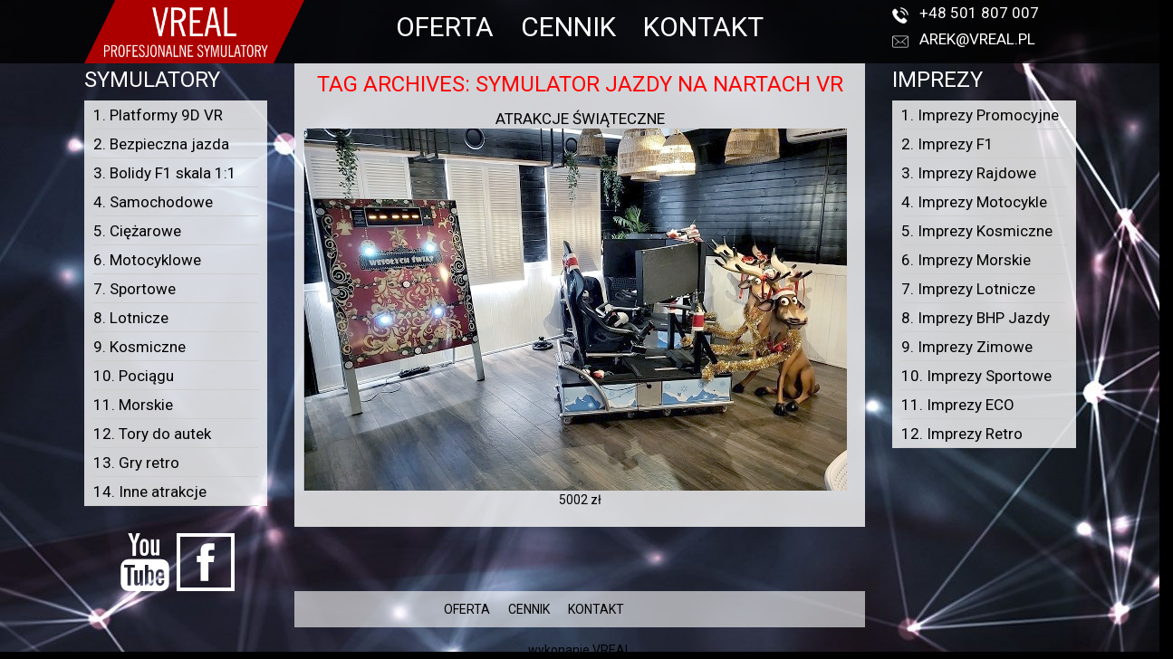

--- FILE ---
content_type: text/html; charset=UTF-8
request_url: https://www.symulatory-wynajem.pl/tag/symulator-jazdy-na-nartach-vr/
body_size: 9171
content:
<!DOCTYPE html>
<!--[if IE 7]>
<html class="ie ie7" lang="pl-PL">
<![endif]-->
<!--[if IE 8]>
<html class="ie ie8" lang="pl-PL">
<![endif]-->
<!--[if !(IE 7) & !(IE 8)]><!-->
<html lang="pl-PL">
<!--<![endif]-->
<head>
    <!-- Google Tag Manager -->
    <script>(function(w,d,s,l,i){w[l]=w[l]||[];w[l].push({'gtm.start':
                new Date().getTime(),event:'gtm.js'});var f=d.getElementsByTagName(s)[0],
            j=d.createElement(s),dl=l!='dataLayer'?'&l='+l:'';j.async=true;j.src=
            'https://www.googletagmanager.com/gtm.js?id='+i+dl;f.parentNode.insertBefore(j,f);
        })(window,document,'script','dataLayer','GTM-WNP8N65');</script>
    <!-- End Google Tag Manager -->

    <meta charset="UTF-8" />
    <meta http-equiv="X-UA-Compatible" content="IE=edge">
    <meta name="viewport" content="width=device-width, initial-scale=1">
    <title>symulator jazdy na nartach vr - VREAL</title>
<link data-rocket-preload as="style" href="https://fonts.googleapis.com/css?family=Open%20Sans%3A400italic%2C700italic%2C400%2C700&#038;subset=latin%2Clatin-ext&#038;display=swap" rel="preload">
<link href="https://fonts.googleapis.com/css?family=Open%20Sans%3A400italic%2C700italic%2C400%2C700&#038;subset=latin%2Clatin-ext&#038;display=swap" media="print" onload="this.media=&#039;all&#039;" rel="stylesheet">
<noscript><link rel="stylesheet" href="https://fonts.googleapis.com/css?family=Open%20Sans%3A400italic%2C700italic%2C400%2C700&#038;subset=latin%2Clatin-ext&#038;display=swap"></noscript>
    <link rel="profile" href="https://gmpg.org/xfn/11" />
    <link rel="pingback" href="https://www.symulatory-wynajem.pl/xmlrpc.php" />
    <script src="https://ajax.googleapis.com/ajax/libs/jquery/1.11.1/jquery.min.js"></script>
    <script src="https://www.symulatory-wynajem.pl/wp-content/themes/mcs-twentytwelve/js/bootstrap.min.js" type="text/javascript"></script>
    <link href="https://www.symulatory-wynajem.pl/wp-content/themes/mcs-twentytwelve/css/bootstrap.min.css" rel="stylesheet">
    <link href="https://www.symulatory-wynajem.pl/wp-content/themes/mcs-twentytwelve/style.css" rel="stylesheet">
	<meta name='robots' content='index, follow, max-image-preview:large, max-snippet:-1, max-video-preview:-1' />

	<!-- This site is optimized with the Yoast SEO Premium plugin v24.5 (Yoast SEO v24.5) - https://yoast.com/wordpress/plugins/seo/ -->
	<link rel="canonical" href="https://www.symulatory-wynajem.pl/tag/symulator-jazdy-na-nartach-vr/" />
	<meta property="og:locale" content="pl_PL" />
	<meta property="og:type" content="article" />
	<meta property="og:title" content="Archiwa symulator jazdy na nartach vr" />
	<meta property="og:url" content="https://www.symulatory-wynajem.pl/tag/symulator-jazdy-na-nartach-vr/" />
	<meta property="og:site_name" content="VREAL" />
	<meta name="twitter:card" content="summary_large_image" />
	<script type="application/ld+json" class="yoast-schema-graph">{"@context":"https://schema.org","@graph":[{"@type":"CollectionPage","@id":"https://www.symulatory-wynajem.pl/tag/symulator-jazdy-na-nartach-vr/","url":"https://www.symulatory-wynajem.pl/tag/symulator-jazdy-na-nartach-vr/","name":"symulator jazdy na nartach vr - VREAL","isPartOf":{"@id":"https://www.symulatory-wynajem.pl/#website"},"primaryImageOfPage":{"@id":"https://www.symulatory-wynajem.pl/tag/symulator-jazdy-na-nartach-vr/#primaryimage"},"image":{"@id":"https://www.symulatory-wynajem.pl/tag/symulator-jazdy-na-nartach-vr/#primaryimage"},"thumbnailUrl":"https://www.symulatory-wynajem.pl/wp-content/uploads/2020/02/Sanie-sw-mikolaja-wynajem-1.jpg","breadcrumb":{"@id":"https://www.symulatory-wynajem.pl/tag/symulator-jazdy-na-nartach-vr/#breadcrumb"},"inLanguage":"pl-PL"},{"@type":"ImageObject","inLanguage":"pl-PL","@id":"https://www.symulatory-wynajem.pl/tag/symulator-jazdy-na-nartach-vr/#primaryimage","url":"https://www.symulatory-wynajem.pl/wp-content/uploads/2020/02/Sanie-sw-mikolaja-wynajem-1.jpg","contentUrl":"https://www.symulatory-wynajem.pl/wp-content/uploads/2020/02/Sanie-sw-mikolaja-wynajem-1.jpg","width":600,"height":400},{"@type":"BreadcrumbList","@id":"https://www.symulatory-wynajem.pl/tag/symulator-jazdy-na-nartach-vr/#breadcrumb","itemListElement":[{"@type":"ListItem","position":1,"name":"Strona główna","item":"https://www.symulatory-wynajem.pl/"},{"@type":"ListItem","position":2,"name":"symulator jazdy na nartach vr"}]},{"@type":"WebSite","@id":"https://www.symulatory-wynajem.pl/#website","url":"https://www.symulatory-wynajem.pl/","name":"VREAL","description":"Symulatory wynajem","potentialAction":[{"@type":"SearchAction","target":{"@type":"EntryPoint","urlTemplate":"https://www.symulatory-wynajem.pl/?s={search_term_string}"},"query-input":{"@type":"PropertyValueSpecification","valueRequired":true,"valueName":"search_term_string"}}],"inLanguage":"pl-PL"}]}</script>
	<!-- / Yoast SEO Premium plugin. -->


<link rel='dns-prefetch' href='//fonts.googleapis.com' />
<link href='https://fonts.gstatic.com' crossorigin rel='preconnect' />
<link rel="alternate" type="application/rss+xml" title="VREAL &raquo; Kanał z wpisami" href="https://www.symulatory-wynajem.pl/feed/" />
<link rel="alternate" type="application/rss+xml" title="VREAL &raquo; Kanał z komentarzami" href="https://www.symulatory-wynajem.pl/comments/feed/" />
<link rel="alternate" type="application/rss+xml" title="VREAL &raquo; Kanał z wpisami otagowanymi jako symulator jazdy na nartach vr" href="https://www.symulatory-wynajem.pl/tag/symulator-jazdy-na-nartach-vr/feed/" />
<style id='wp-emoji-styles-inline-css' type='text/css'>

	img.wp-smiley, img.emoji {
		display: inline !important;
		border: none !important;
		box-shadow: none !important;
		height: 1em !important;
		width: 1em !important;
		margin: 0 0.07em !important;
		vertical-align: -0.1em !important;
		background: none !important;
		padding: 0 !important;
	}
</style>
<link rel='stylesheet' id='wp-block-library-css' href='https://www.symulatory-wynajem.pl/wp-includes/css/dist/block-library/style.min.css?ver=6.5.2' type='text/css' media='all' />
<style id='classic-theme-styles-inline-css' type='text/css'>
/*! This file is auto-generated */
.wp-block-button__link{color:#fff;background-color:#32373c;border-radius:9999px;box-shadow:none;text-decoration:none;padding:calc(.667em + 2px) calc(1.333em + 2px);font-size:1.125em}.wp-block-file__button{background:#32373c;color:#fff;text-decoration:none}
</style>
<style id='global-styles-inline-css' type='text/css'>
body{--wp--preset--color--black: #000000;--wp--preset--color--cyan-bluish-gray: #abb8c3;--wp--preset--color--white: #ffffff;--wp--preset--color--pale-pink: #f78da7;--wp--preset--color--vivid-red: #cf2e2e;--wp--preset--color--luminous-vivid-orange: #ff6900;--wp--preset--color--luminous-vivid-amber: #fcb900;--wp--preset--color--light-green-cyan: #7bdcb5;--wp--preset--color--vivid-green-cyan: #00d084;--wp--preset--color--pale-cyan-blue: #8ed1fc;--wp--preset--color--vivid-cyan-blue: #0693e3;--wp--preset--color--vivid-purple: #9b51e0;--wp--preset--gradient--vivid-cyan-blue-to-vivid-purple: linear-gradient(135deg,rgba(6,147,227,1) 0%,rgb(155,81,224) 100%);--wp--preset--gradient--light-green-cyan-to-vivid-green-cyan: linear-gradient(135deg,rgb(122,220,180) 0%,rgb(0,208,130) 100%);--wp--preset--gradient--luminous-vivid-amber-to-luminous-vivid-orange: linear-gradient(135deg,rgba(252,185,0,1) 0%,rgba(255,105,0,1) 100%);--wp--preset--gradient--luminous-vivid-orange-to-vivid-red: linear-gradient(135deg,rgba(255,105,0,1) 0%,rgb(207,46,46) 100%);--wp--preset--gradient--very-light-gray-to-cyan-bluish-gray: linear-gradient(135deg,rgb(238,238,238) 0%,rgb(169,184,195) 100%);--wp--preset--gradient--cool-to-warm-spectrum: linear-gradient(135deg,rgb(74,234,220) 0%,rgb(151,120,209) 20%,rgb(207,42,186) 40%,rgb(238,44,130) 60%,rgb(251,105,98) 80%,rgb(254,248,76) 100%);--wp--preset--gradient--blush-light-purple: linear-gradient(135deg,rgb(255,206,236) 0%,rgb(152,150,240) 100%);--wp--preset--gradient--blush-bordeaux: linear-gradient(135deg,rgb(254,205,165) 0%,rgb(254,45,45) 50%,rgb(107,0,62) 100%);--wp--preset--gradient--luminous-dusk: linear-gradient(135deg,rgb(255,203,112) 0%,rgb(199,81,192) 50%,rgb(65,88,208) 100%);--wp--preset--gradient--pale-ocean: linear-gradient(135deg,rgb(255,245,203) 0%,rgb(182,227,212) 50%,rgb(51,167,181) 100%);--wp--preset--gradient--electric-grass: linear-gradient(135deg,rgb(202,248,128) 0%,rgb(113,206,126) 100%);--wp--preset--gradient--midnight: linear-gradient(135deg,rgb(2,3,129) 0%,rgb(40,116,252) 100%);--wp--preset--font-size--small: 13px;--wp--preset--font-size--medium: 20px;--wp--preset--font-size--large: 36px;--wp--preset--font-size--x-large: 42px;--wp--preset--spacing--20: 0.44rem;--wp--preset--spacing--30: 0.67rem;--wp--preset--spacing--40: 1rem;--wp--preset--spacing--50: 1.5rem;--wp--preset--spacing--60: 2.25rem;--wp--preset--spacing--70: 3.38rem;--wp--preset--spacing--80: 5.06rem;--wp--preset--shadow--natural: 6px 6px 9px rgba(0, 0, 0, 0.2);--wp--preset--shadow--deep: 12px 12px 50px rgba(0, 0, 0, 0.4);--wp--preset--shadow--sharp: 6px 6px 0px rgba(0, 0, 0, 0.2);--wp--preset--shadow--outlined: 6px 6px 0px -3px rgba(255, 255, 255, 1), 6px 6px rgba(0, 0, 0, 1);--wp--preset--shadow--crisp: 6px 6px 0px rgba(0, 0, 0, 1);}:where(.is-layout-flex){gap: 0.5em;}:where(.is-layout-grid){gap: 0.5em;}body .is-layout-flow > .alignleft{float: left;margin-inline-start: 0;margin-inline-end: 2em;}body .is-layout-flow > .alignright{float: right;margin-inline-start: 2em;margin-inline-end: 0;}body .is-layout-flow > .aligncenter{margin-left: auto !important;margin-right: auto !important;}body .is-layout-constrained > .alignleft{float: left;margin-inline-start: 0;margin-inline-end: 2em;}body .is-layout-constrained > .alignright{float: right;margin-inline-start: 2em;margin-inline-end: 0;}body .is-layout-constrained > .aligncenter{margin-left: auto !important;margin-right: auto !important;}body .is-layout-constrained > :where(:not(.alignleft):not(.alignright):not(.alignfull)){max-width: var(--wp--style--global--content-size);margin-left: auto !important;margin-right: auto !important;}body .is-layout-constrained > .alignwide{max-width: var(--wp--style--global--wide-size);}body .is-layout-flex{display: flex;}body .is-layout-flex{flex-wrap: wrap;align-items: center;}body .is-layout-flex > *{margin: 0;}body .is-layout-grid{display: grid;}body .is-layout-grid > *{margin: 0;}:where(.wp-block-columns.is-layout-flex){gap: 2em;}:where(.wp-block-columns.is-layout-grid){gap: 2em;}:where(.wp-block-post-template.is-layout-flex){gap: 1.25em;}:where(.wp-block-post-template.is-layout-grid){gap: 1.25em;}.has-black-color{color: var(--wp--preset--color--black) !important;}.has-cyan-bluish-gray-color{color: var(--wp--preset--color--cyan-bluish-gray) !important;}.has-white-color{color: var(--wp--preset--color--white) !important;}.has-pale-pink-color{color: var(--wp--preset--color--pale-pink) !important;}.has-vivid-red-color{color: var(--wp--preset--color--vivid-red) !important;}.has-luminous-vivid-orange-color{color: var(--wp--preset--color--luminous-vivid-orange) !important;}.has-luminous-vivid-amber-color{color: var(--wp--preset--color--luminous-vivid-amber) !important;}.has-light-green-cyan-color{color: var(--wp--preset--color--light-green-cyan) !important;}.has-vivid-green-cyan-color{color: var(--wp--preset--color--vivid-green-cyan) !important;}.has-pale-cyan-blue-color{color: var(--wp--preset--color--pale-cyan-blue) !important;}.has-vivid-cyan-blue-color{color: var(--wp--preset--color--vivid-cyan-blue) !important;}.has-vivid-purple-color{color: var(--wp--preset--color--vivid-purple) !important;}.has-black-background-color{background-color: var(--wp--preset--color--black) !important;}.has-cyan-bluish-gray-background-color{background-color: var(--wp--preset--color--cyan-bluish-gray) !important;}.has-white-background-color{background-color: var(--wp--preset--color--white) !important;}.has-pale-pink-background-color{background-color: var(--wp--preset--color--pale-pink) !important;}.has-vivid-red-background-color{background-color: var(--wp--preset--color--vivid-red) !important;}.has-luminous-vivid-orange-background-color{background-color: var(--wp--preset--color--luminous-vivid-orange) !important;}.has-luminous-vivid-amber-background-color{background-color: var(--wp--preset--color--luminous-vivid-amber) !important;}.has-light-green-cyan-background-color{background-color: var(--wp--preset--color--light-green-cyan) !important;}.has-vivid-green-cyan-background-color{background-color: var(--wp--preset--color--vivid-green-cyan) !important;}.has-pale-cyan-blue-background-color{background-color: var(--wp--preset--color--pale-cyan-blue) !important;}.has-vivid-cyan-blue-background-color{background-color: var(--wp--preset--color--vivid-cyan-blue) !important;}.has-vivid-purple-background-color{background-color: var(--wp--preset--color--vivid-purple) !important;}.has-black-border-color{border-color: var(--wp--preset--color--black) !important;}.has-cyan-bluish-gray-border-color{border-color: var(--wp--preset--color--cyan-bluish-gray) !important;}.has-white-border-color{border-color: var(--wp--preset--color--white) !important;}.has-pale-pink-border-color{border-color: var(--wp--preset--color--pale-pink) !important;}.has-vivid-red-border-color{border-color: var(--wp--preset--color--vivid-red) !important;}.has-luminous-vivid-orange-border-color{border-color: var(--wp--preset--color--luminous-vivid-orange) !important;}.has-luminous-vivid-amber-border-color{border-color: var(--wp--preset--color--luminous-vivid-amber) !important;}.has-light-green-cyan-border-color{border-color: var(--wp--preset--color--light-green-cyan) !important;}.has-vivid-green-cyan-border-color{border-color: var(--wp--preset--color--vivid-green-cyan) !important;}.has-pale-cyan-blue-border-color{border-color: var(--wp--preset--color--pale-cyan-blue) !important;}.has-vivid-cyan-blue-border-color{border-color: var(--wp--preset--color--vivid-cyan-blue) !important;}.has-vivid-purple-border-color{border-color: var(--wp--preset--color--vivid-purple) !important;}.has-vivid-cyan-blue-to-vivid-purple-gradient-background{background: var(--wp--preset--gradient--vivid-cyan-blue-to-vivid-purple) !important;}.has-light-green-cyan-to-vivid-green-cyan-gradient-background{background: var(--wp--preset--gradient--light-green-cyan-to-vivid-green-cyan) !important;}.has-luminous-vivid-amber-to-luminous-vivid-orange-gradient-background{background: var(--wp--preset--gradient--luminous-vivid-amber-to-luminous-vivid-orange) !important;}.has-luminous-vivid-orange-to-vivid-red-gradient-background{background: var(--wp--preset--gradient--luminous-vivid-orange-to-vivid-red) !important;}.has-very-light-gray-to-cyan-bluish-gray-gradient-background{background: var(--wp--preset--gradient--very-light-gray-to-cyan-bluish-gray) !important;}.has-cool-to-warm-spectrum-gradient-background{background: var(--wp--preset--gradient--cool-to-warm-spectrum) !important;}.has-blush-light-purple-gradient-background{background: var(--wp--preset--gradient--blush-light-purple) !important;}.has-blush-bordeaux-gradient-background{background: var(--wp--preset--gradient--blush-bordeaux) !important;}.has-luminous-dusk-gradient-background{background: var(--wp--preset--gradient--luminous-dusk) !important;}.has-pale-ocean-gradient-background{background: var(--wp--preset--gradient--pale-ocean) !important;}.has-electric-grass-gradient-background{background: var(--wp--preset--gradient--electric-grass) !important;}.has-midnight-gradient-background{background: var(--wp--preset--gradient--midnight) !important;}.has-small-font-size{font-size: var(--wp--preset--font-size--small) !important;}.has-medium-font-size{font-size: var(--wp--preset--font-size--medium) !important;}.has-large-font-size{font-size: var(--wp--preset--font-size--large) !important;}.has-x-large-font-size{font-size: var(--wp--preset--font-size--x-large) !important;}
.wp-block-navigation a:where(:not(.wp-element-button)){color: inherit;}
:where(.wp-block-post-template.is-layout-flex){gap: 1.25em;}:where(.wp-block-post-template.is-layout-grid){gap: 1.25em;}
:where(.wp-block-columns.is-layout-flex){gap: 2em;}:where(.wp-block-columns.is-layout-grid){gap: 2em;}
.wp-block-pullquote{font-size: 1.5em;line-height: 1.6;}
</style>
<link rel='stylesheet' id='gallery-manager-twentytwelve-css' href='https://www.symulatory-wynajem.pl/wp-content/plugins/fancy-gallery/assets/css/themes/twentytwelve.css?ver=6.5.2' type='text/css' media='all' />
<link rel='stylesheet' id='gallery-manager-css' href='https://www.symulatory-wynajem.pl/wp-content/plugins/fancy-gallery/assets/css/gallery-manager.css?ver=6.5.2' type='text/css' media='all' />

<style id='rocket-lazyload-inline-css' type='text/css'>
.rll-youtube-player{position:relative;padding-bottom:56.23%;height:0;overflow:hidden;max-width:100%;}.rll-youtube-player:focus-within{outline: 2px solid currentColor;outline-offset: 5px;}.rll-youtube-player iframe{position:absolute;top:0;left:0;width:100%;height:100%;z-index:100;background:0 0}.rll-youtube-player img{bottom:0;display:block;left:0;margin:auto;max-width:100%;width:100%;position:absolute;right:0;top:0;border:none;height:auto;-webkit-transition:.4s all;-moz-transition:.4s all;transition:.4s all}.rll-youtube-player img:hover{-webkit-filter:brightness(75%)}.rll-youtube-player .play{height:100%;width:100%;left:0;top:0;position:absolute;background:url(https://www.symulatory-wynajem.pl/wp-content/plugins/wp-rocket/assets/img/youtube.png) no-repeat center;background-color: transparent !important;cursor:pointer;border:none;}
</style>
<script type="text/javascript" src="https://www.symulatory-wynajem.pl/wp-includes/js/jquery/jquery.min.js?ver=3.7.1" id="jquery-core-js"></script>
<script type="text/javascript" src="https://www.symulatory-wynajem.pl/wp-includes/js/jquery/jquery-migrate.min.js?ver=3.4.1" id="jquery-migrate-js"></script>
<link rel="https://api.w.org/" href="https://www.symulatory-wynajem.pl/wp-json/" /><link rel="alternate" type="application/json" href="https://www.symulatory-wynajem.pl/wp-json/wp/v2/tags/2882" /><link rel="EditURI" type="application/rsd+xml" title="RSD" href="https://www.symulatory-wynajem.pl/xmlrpc.php?rsd" />
<meta name="generator" content="WordPress 6.5.2" />
<link rel="icon" href="https://www.symulatory-wynajem.pl/wp-content/uploads/2019/04/cropped-vreal-symulatory-wynajem-32x32.png" sizes="32x32" />
<link rel="icon" href="https://www.symulatory-wynajem.pl/wp-content/uploads/2019/04/cropped-vreal-symulatory-wynajem-192x192.png" sizes="192x192" />
<link rel="apple-touch-icon" href="https://www.symulatory-wynajem.pl/wp-content/uploads/2019/04/cropped-vreal-symulatory-wynajem-180x180.png" />
<meta name="msapplication-TileImage" content="https://www.symulatory-wynajem.pl/wp-content/uploads/2019/04/cropped-vreal-symulatory-wynajem-270x270.png" />
<noscript><style id="rocket-lazyload-nojs-css">.rll-youtube-player, [data-lazy-src]{display:none !important;}</style></noscript>	        <style>
            body {
                background: url('https://www.symulatory-wynajem.pl/wp-content/uploads/2014/12/tlo3.jpg') no-repeat top center transparent;
            }
        </style>
	
<meta name="generator" content="WP Rocket 3.19.4" data-wpr-features="wpr_lazyload_iframes wpr_desktop" /></head>
<body data-rsssl=1 class="archive tag tag-symulator-jazdy-na-nartach-vr tag-2882 custom-font-enabled">
<!-- Google Tag Manager (noscript) -->
<noscript><iframe src="https://www.googletagmanager.com/ns.html?id=GTM-WNP8N65" height="0" width="0" style="display:none;visibility:hidden"></iframe></noscript>
<!-- End Google Tag Manager (noscript) -->
<section data-rocket-location-hash="1cfc8750ecc1c6c53babbc36fccc8f18" id="header">
    <div data-rocket-location-hash="6005da2017e5fd3302f88d75d9af55c2" class="container">
        <div data-rocket-location-hash="8cf8b233c168af269a213b6e05d249f9" class="row">
            <div data-rocket-location-hash="ad0e7c6552ab6c5620b4fcf0939373e2" class="col-xs-2">
                <div class="col-logo">
                    <a href="https://www.symulatory-wynajem.pl/" title="Symulatory wynajem" rel="home"><img style="height:70px;" src="https://www.symulatory-wynajem.pl/wp-content/uploads/2019/04/cropped-vreal-logo-cmyk.png"></a>
                </div>
            </div>
            <div data-rocket-location-hash="8e557e5adf36ab464ec1c3894e22ae9b" class="col-xs-8">
				
                <nav class="navbar navbar-default navbar-vreal" role="navigation">
                    <div id="navbar">
						<div class="menu-menu-glowne-container"><ul id="menu-menu-glowne" class="nav navbar-nav"><li id="menu-item-2498" class="menu-item menu-item-type-post_type menu-item-object-page menu-item-2498"><a href="https://www.symulatory-wynajem.pl/oferta/">OFERTA</a></li>
<li id="menu-item-2493" class="menu-item menu-item-type-post_type menu-item-object-page menu-item-2493"><a href="https://www.symulatory-wynajem.pl/cennik-wynajmu-symulatorow/">CENNIK</a></li>
<li id="menu-item-2490" class="menu-item menu-item-type-post_type menu-item-object-page menu-item-2490"><a href="https://www.symulatory-wynajem.pl/kontakt-3/">KONTAKT</a></li>
</ul></div>                    </div>
                </nav>
            </div>
            <div data-rocket-location-hash="13c362a7d52ab627936d70837cb11913" class="col-xs-2">
                <div class="col-kontakt">
                    <div data-rocket-location-hash="78e2965a8b7b8b4dedb09d5cc8b6c41a" class="row">
                        <div class="col-xs-12 col-sm-6 col-md-12">
                            <span class="ico-tel"><a href="tel:501807007">+48 501 807 007</a></span>
                        </div>
                        <div class="col-xs-12 col-sm-6 col-md-12">
                            <span class="ico-email"><a href="mailto:arek@vreal.pl">arek@vreal.pl</a></span>
                        </div>
                    </div>
                </div>
            </div>
        </div>
    </div>
</section>

<div data-rocket-location-hash="a07ea42f7826adb30ee53f29399bc39c" class="container">
    <div data-rocket-location-hash="101c550418fcae4e29d05773bbacb152" class="row">
        <div data-rocket-location-hash="809d24206f17f0e8d1b05cc4befdd78f" class="col-xs-2">
			
			<div class="left-bar" role="complementary">
			<aside id="nav_menu-2" class="widget widget_nav_menu"><h1 class="widget-title">Symulatory</h1><div class="menu-menu-symulatory-container"><ul id="menu-menu-symulatory" class="menu"><li id="menu-item-2458" class="menu-item menu-item-type-taxonomy menu-item-object-category menu-item-2458"><a href="https://www.symulatory-wynajem.pl/symulatory/vr-wynajem-na-imprezy-warszawa/">1. Platformy 9D VR</a></li>
<li id="menu-item-2459" class="menu-item menu-item-type-taxonomy menu-item-object-category menu-item-2459"><a href="https://www.symulatory-wynajem.pl/symulatory/bezpiecznej-jazdy/">2. Bezpieczna jazda</a></li>
<li id="menu-item-2457" class="menu-item menu-item-type-taxonomy menu-item-object-category menu-item-2457"><a href="https://www.symulatory-wynajem.pl/symulatory/bolidy-f1-wynajem/">3. Bolidy F1 skala 1:1</a></li>
<li id="menu-item-2466" class="menu-item menu-item-type-taxonomy menu-item-object-category menu-item-2466"><a href="https://www.symulatory-wynajem.pl/symulatory/symulatory-samochodowe/">4. Samochodowe</a></li>
<li id="menu-item-2460" class="menu-item menu-item-type-taxonomy menu-item-object-category menu-item-2460"><a href="https://www.symulatory-wynajem.pl/symulatory/ciezarowe/">5. Ciężarowe</a></li>
<li id="menu-item-2464" class="menu-item menu-item-type-taxonomy menu-item-object-category menu-item-2464"><a href="https://www.symulatory-wynajem.pl/symulatory/symulator-motocykla-wynajem/">6. Motocyklowe</a></li>
<li id="menu-item-4154" class="menu-item menu-item-type-taxonomy menu-item-object-category menu-item-4154"><a href="https://www.symulatory-wynajem.pl/symulatory/symulatory-sportowe-wynajem/">7. Sportowe</a></li>
<li id="menu-item-2462" class="menu-item menu-item-type-taxonomy menu-item-object-category menu-item-2462"><a href="https://www.symulatory-wynajem.pl/symulatory/symulatory-lotu/">8. Lotnicze</a></li>
<li id="menu-item-2461" class="menu-item menu-item-type-taxonomy menu-item-object-category menu-item-2461"><a href="https://www.symulatory-wynajem.pl/symulatory/symulatory-kosmiczne/">9. Kosmiczne</a></li>
<li id="menu-item-2465" class="menu-item menu-item-type-taxonomy menu-item-object-category menu-item-2465"><a href="https://www.symulatory-wynajem.pl/symulatory/symulator-pociagu-wynajem/">10. Pociągu</a></li>
<li id="menu-item-2463" class="menu-item menu-item-type-taxonomy menu-item-object-category menu-item-2463"><a href="https://www.symulatory-wynajem.pl/symulatory/symulatory-morskie/">11. Morskie</a></li>
<li id="menu-item-2489" class="menu-item menu-item-type-taxonomy menu-item-object-category menu-item-2489"><a href="https://www.symulatory-wynajem.pl/symulatory/tory-do-autek/">12. Tory do autek</a></li>
<li id="menu-item-4136" class="menu-item menu-item-type-taxonomy menu-item-object-category menu-item-4136"><a href="https://www.symulatory-wynajem.pl/symulatory/automaty-retro-wynajem/">13. Gry retro</a></li>
<li id="menu-item-2499" class="menu-item menu-item-type-taxonomy menu-item-object-category menu-item-2499"><a href="https://www.symulatory-wynajem.pl/symulatory/inne-atrakcje/">14. Inne atrakcje</a></li>
</ul></div></aside>		</div><!-- #secondary -->
	            <div class="row">
                <div data-rocket-location-hash="2b836c2e6aad7d9a72cd87b28efd10e1" class="col-xs-12 text-center">
                    <a target="_blank" href="https://www.youtube.com/user/wwwVREALpl"><img src="https://www.symulatory-wynajem.pl/wp-content/themes/mcs-twentytwelve/img/youtube-logo.png" /></a>
                    <a target="_blank" href="https://www.facebook.com/Vreal-symulatory-188917637823090/"><img src="https://www.symulatory-wynajem.pl/wp-content/themes/mcs-twentytwelve/img/facebook.png" /></a>
                </div>
            </div>
        </div>
        <div data-rocket-location-hash="5fcb675f2fda1783c9b37ea6d884c38c" class="col-xs-8">

	<section id="primary" class="site-content">
		<div id="content" role="main">

					<header class="archive-header">
				<h1 class="archive-title">Tag Archives: <span>symulator jazdy na nartach vr</span></h1>

						</header><!-- .archive-header -->

			
<article id="post-6684" class="post-6684 post type-post status-publish format-standard has-post-thumbnail hentry category-imprezy-zimowe tag-atrakcje-na-eventy-zimowe tag-atrakcje-na-impreze-hotelowa tag-symulator-jazdy-na-nartach-vr tag-symulator-jazdy-na-lyzwach-vr tag-symulatory-sportow-zimowych-wynajem tag-wynajem-symulatorow-snowboardu-vr gallery-content-unit">
        <header class="entry-header">
                    <h1 class="entry-title">
                <a href="https://www.symulatory-wynajem.pl/imprezy-zimowe/atrakcje-swiateczne-wynajem/" rel="bookmark">ATRAKCJE ŚWIĄTECZNE</a>
            </h1>
                <a href="https://www.symulatory-wynajem.pl/imprezy-zimowe/atrakcje-swiateczne-wynajem/" rel="bookmark"><img width="600" height="400" src="https://www.symulatory-wynajem.pl/wp-content/uploads/2020/02/Sanie-sw-mikolaja-wynajem-1.jpg" class="img-responsive wp-post-image" alt="" decoding="async" fetchpriority="high" srcset="https://www.symulatory-wynajem.pl/wp-content/uploads/2020/02/Sanie-sw-mikolaja-wynajem-1.jpg 600w, https://www.symulatory-wynajem.pl/wp-content/uploads/2020/02/Sanie-sw-mikolaja-wynajem-1-300x200.jpg 300w" sizes="(max-width: 600px) 100vw, 600px" /></a><?
        endif; ?>
    </header><!-- .entry-header -->

            <div class="entry-content">
            <div class="clearfix"></div>
            <p style="text-align: center;">5002 zł <a href="https://www.symulatory-wynajem.pl/imprezy-zimowe/atrakcje-swiateczne-wynajem/#more-6684" class="more-link"><span aria-label="Czytaj dalej ATRAKCJE ŚWIĄTECZNE">(więcej&hellip;)</span></a></p>
                    </div><!-- .entry-content -->
    </article>
 
		
		</div><!-- #content -->
	</section><!-- #primary -->

</div>
<div class="col-xs-2">
	
			<div class="right-bar" role="complementary">
			<aside id="nav_menu-3" class="widget widget_nav_menu"><h1 class="widget-title">Imprezy</h1><div class="menu-menu-imprezy-container"><ul id="menu-menu-imprezy" class="menu"><li id="menu-item-3845" class="menu-item menu-item-type-taxonomy menu-item-object-category menu-item-3845"><a href="https://www.symulatory-wynajem.pl/symulatory/vr-wynajem-na-imprezy/">1. Imprezy Promocyjne</a></li>
<li id="menu-item-3155" class="menu-item menu-item-type-taxonomy menu-item-object-category menu-item-3155"><a href="https://www.symulatory-wynajem.pl/symulatory/impreza-f1/">2. Imprezy F1</a></li>
<li id="menu-item-3154" class="menu-item menu-item-type-taxonomy menu-item-object-category menu-item-3154"><a href="https://www.symulatory-wynajem.pl/symulatory/impreza-rajdowa-dla-firm/">3. Imprezy Rajdowe</a></li>
<li id="menu-item-3156" class="menu-item menu-item-type-taxonomy menu-item-object-category menu-item-3156"><a href="https://www.symulatory-wynajem.pl/symulatory/impreza-motocyklowa/">4. Imprezy Motocykle</a></li>
<li id="menu-item-3157" class="menu-item menu-item-type-taxonomy menu-item-object-category menu-item-3157"><a href="https://www.symulatory-wynajem.pl/symulatory/impreza-kosmiczna/">5. Imprezy Kosmiczne</a></li>
<li id="menu-item-3158" class="menu-item menu-item-type-taxonomy menu-item-object-category menu-item-3158"><a href="https://www.symulatory-wynajem.pl/symulatory/impreza-morska-piracka/">6. Imprezy Morskie</a></li>
<li id="menu-item-3159" class="menu-item menu-item-type-taxonomy menu-item-object-category menu-item-3159"><a href="https://www.symulatory-wynajem.pl/symulatory/imprezy-lotnicze/">7. Imprezy Lotnicze</a></li>
<li id="menu-item-3160" class="menu-item menu-item-type-taxonomy menu-item-object-category menu-item-3160"><a href="https://www.symulatory-wynajem.pl/symulatory/impreza-bezpiecznej-jazdy/">8. Imprezy BHP Jazdy</a></li>
<li id="menu-item-4667" class="menu-item menu-item-type-taxonomy menu-item-object-category menu-item-4667"><a href="https://www.symulatory-wynajem.pl/symulatory/imprezy-zimowe/">9. Imprezy Zimowe</a></li>
<li id="menu-item-4681" class="menu-item menu-item-type-taxonomy menu-item-object-category menu-item-4681"><a href="https://www.symulatory-wynajem.pl/symulatory/10-imprezy-sportowe/">10. Imprezy Sportowe</a></li>
<li id="menu-item-6727" class="menu-item menu-item-type-taxonomy menu-item-object-category menu-item-6727"><a href="https://www.symulatory-wynajem.pl/symulatory/imprezy-ekologiczne/">11. Imprezy ECO</a></li>
<li id="menu-item-7083" class="menu-item menu-item-type-taxonomy menu-item-object-category menu-item-7083"><a href="https://www.symulatory-wynajem.pl/symulatory/imprezy-retro/">12. Imprezy Retro</a></li>
</ul></div></aside>		</div><!-- #secondary -->
	</div>
</div>
<div class="row">
    <div class="col-xs-2">&nbsp;</div>
    <div class="col-xs-8">
        <div class="stopka-content">
			<div class="menu-menu-glowne-container"><ul id="menu-menu-glowne-1" class="nav-footer"><li class="menu-item menu-item-type-post_type menu-item-object-page menu-item-2498"><a href="https://www.symulatory-wynajem.pl/oferta/">OFERTA</a></li>
<li class="menu-item menu-item-type-post_type menu-item-object-page menu-item-2493"><a href="https://www.symulatory-wynajem.pl/cennik-wynajmu-symulatorow/">CENNIK</a></li>
<li class="menu-item menu-item-type-post_type menu-item-object-page menu-item-2490"><a href="https://www.symulatory-wynajem.pl/kontakt-3/">KONTAKT</a></li>
</ul></div>            <div class="clearfix"></div>
        </div>
    </div>
</div>
</div>
<div data-rocket-location-hash="101a19c7d52467a91dc3e4524282a05d" class="row footer">
    <div class="col-xs-12 text-center">wykonanie <a rel="follow" title="VREAL Symulatory wynajem" href="https://www.VREAL.pl" target="_blank">VREAL</a></div>
</div>
</div>
            <div data-rocket-location-hash="b08122e9019d6f6bd169ccbbefb38ded" class="gallery-lightbox-container blueimp-gallery blueimp-gallery-controls">
                <div data-rocket-location-hash="7ae4c63e80401156024ac647f8a480ca" class="slides"></div>

                                    <div data-rocket-location-hash="93e1344c8a56d62109b924017a366402" class="title-description">
                        <div data-rocket-location-hash="013a4fd156f1ccfa06188c9361aded07" class="title"></div>
                        <a class="gallery"></a>
                        <div data-rocket-location-hash="e5ede1b60bcc7b0e0b15003bd5bfe4a6" class="description"></div>
                    </div>
                
                <a class="prev" title="Previous image"></a>
                <a class="next" title="Next image"></a>

                                    <a class="close" title="Close"></a>
                
                                    <ol class="indicator"></ol>
                
                                    <a class="play-pause"></a>
                
                            </div>
        <script type="text/javascript" id="gallery-manager-js-extra">
/* <![CDATA[ */
var GalleryManager = {"enable_editor":"","enable_block_editor":"","enable_featured_image":"1","enable_custom_fields":"","lightbox":"1","continuous":"","title_description":"1","close_button":"1","indicator_thumbnails":"1","slideshow_button":"1","slideshow_speed":"3000","preload_images":"3","animation_speed":"400","stretch_images":"","script_position":"footer","gallery_taxonomy":[],"enable_previews":"1","enable_previews_for_custom_excerpts":"","preview_thumb_size":"thumbnail","preview_columns":"3","preview_image_number":"3","enable_archive":"1","0":"","1":"","2":"","3":"","ajax_url":"https:\/\/www.symulatory-wynajem.pl\/wp-admin\/admin-ajax.php"};
/* ]]> */
</script>
<script type="text/javascript" src="https://www.symulatory-wynajem.pl/wp-content/plugins/fancy-gallery/assets/js/gallery-manager.js?ver=1.6.58" id="gallery-manager-js"></script>
<script>window.lazyLoadOptions={elements_selector:"iframe[data-lazy-src]",data_src:"lazy-src",data_srcset:"lazy-srcset",data_sizes:"lazy-sizes",class_loading:"lazyloading",class_loaded:"lazyloaded",threshold:300,callback_loaded:function(element){if(element.tagName==="IFRAME"&&element.dataset.rocketLazyload=="fitvidscompatible"){if(element.classList.contains("lazyloaded")){if(typeof window.jQuery!="undefined"){if(jQuery.fn.fitVids){jQuery(element).parent().fitVids()}}}}}};window.addEventListener('LazyLoad::Initialized',function(e){var lazyLoadInstance=e.detail.instance;if(window.MutationObserver){var observer=new MutationObserver(function(mutations){var image_count=0;var iframe_count=0;var rocketlazy_count=0;mutations.forEach(function(mutation){for(var i=0;i<mutation.addedNodes.length;i++){if(typeof mutation.addedNodes[i].getElementsByTagName!=='function'){continue}
if(typeof mutation.addedNodes[i].getElementsByClassName!=='function'){continue}
images=mutation.addedNodes[i].getElementsByTagName('img');is_image=mutation.addedNodes[i].tagName=="IMG";iframes=mutation.addedNodes[i].getElementsByTagName('iframe');is_iframe=mutation.addedNodes[i].tagName=="IFRAME";rocket_lazy=mutation.addedNodes[i].getElementsByClassName('rocket-lazyload');image_count+=images.length;iframe_count+=iframes.length;rocketlazy_count+=rocket_lazy.length;if(is_image){image_count+=1}
if(is_iframe){iframe_count+=1}}});if(image_count>0||iframe_count>0||rocketlazy_count>0){lazyLoadInstance.update()}});var b=document.getElementsByTagName("body")[0];var config={childList:!0,subtree:!0};observer.observe(b,config)}},!1)</script><script data-no-minify="1" async src="https://www.symulatory-wynajem.pl/wp-content/plugins/wp-rocket/assets/js/lazyload/17.8.3/lazyload.min.js"></script><script>function lazyLoadThumb(e,alt,l){var t='<img src="https://i.ytimg.com/vi/ID/hqdefault.jpg" alt="" width="480" height="360">',a='<button class="play" aria-label="Play Youtube video"></button>';if(l){t=t.replace('data-lazy-','');t=t.replace('loading="lazy"','');t=t.replace(/<noscript>.*?<\/noscript>/g,'');}t=t.replace('alt=""','alt="'+alt+'"');return t.replace("ID",e)+a}function lazyLoadYoutubeIframe(){var e=document.createElement("iframe"),t="ID?autoplay=1";t+=0===this.parentNode.dataset.query.length?"":"&"+this.parentNode.dataset.query;e.setAttribute("src",t.replace("ID",this.parentNode.dataset.src)),e.setAttribute("frameborder","0"),e.setAttribute("allowfullscreen","1"),e.setAttribute("allow","accelerometer; autoplay; encrypted-media; gyroscope; picture-in-picture"),this.parentNode.parentNode.replaceChild(e,this.parentNode)}document.addEventListener("DOMContentLoaded",function(){var exclusions=[];var e,t,p,u,l,a=document.getElementsByClassName("rll-youtube-player");for(t=0;t<a.length;t++)(e=document.createElement("div")),(u='https://i.ytimg.com/vi/ID/hqdefault.jpg'),(u=u.replace('ID',a[t].dataset.id)),(l=exclusions.some(exclusion=>u.includes(exclusion))),e.setAttribute("data-id",a[t].dataset.id),e.setAttribute("data-query",a[t].dataset.query),e.setAttribute("data-src",a[t].dataset.src),(e.innerHTML=lazyLoadThumb(a[t].dataset.id,a[t].dataset.alt,l)),a[t].appendChild(e),(p=e.querySelector(".play")),(p.onclick=lazyLoadYoutubeIframe)});</script><script>var rocket_beacon_data = {"ajax_url":"https:\/\/www.symulatory-wynajem.pl\/wp-admin\/admin-ajax.php","nonce":"46d561ff67","url":"https:\/\/www.symulatory-wynajem.pl\/tag\/symulator-jazdy-na-nartach-vr","is_mobile":false,"width_threshold":1600,"height_threshold":700,"delay":500,"debug":null,"status":{"atf":true,"lrc":true,"preconnect_external_domain":true},"elements":"img, video, picture, p, main, div, li, svg, section, header, span","lrc_threshold":1800,"preconnect_external_domain_elements":["link","script","iframe"],"preconnect_external_domain_exclusions":["static.cloudflareinsights.com","rel=\"profile\"","rel=\"preconnect\"","rel=\"dns-prefetch\"","rel=\"icon\""]}</script><script data-name="wpr-wpr-beacon" src='https://www.symulatory-wynajem.pl/wp-content/plugins/wp-rocket/assets/js/wpr-beacon.min.js' async></script></body>
</html>
<!-- This website is like a Rocket, isn't it? Performance optimized by WP Rocket. Learn more: https://wp-rocket.me - Debug: cached@1763478764 -->

--- FILE ---
content_type: text/css; charset=utf-8
request_url: https://www.symulatory-wynajem.pl/wp-content/themes/mcs-twentytwelve/style.css
body_size: 946
content:
@import url('https://fonts.googleapis.com/css?family=Roboto');

* {
    -webkit-border-radius: 0 0 0 !important;
    border-radius: 0 0 0 !important;
}
body {
    font-family: 'Roboto', sans-serif;
    background-color: #000 !important;
    background-attachment: fixed !important;
    background-size: 100%, auto;
    margin-top: 65px;
    color: #000;
}
h1, h2, h3, h4, h5 {
    font-family: 'Roboto', sans-serif;
    text-transform: uppercase;
}
h1, h2, h3 {
    font-size: 24px!important;
  	text-transform: uppercase;
}

.container {
    width: 1125px !important;
}
.col-xs-2 {
    width: 20.667%;
}
.col-xs-8 {
    width: 58.667%;
}



/***************** HEADER ***/
#header {
    background-color: rgba(0, 0, 0, 0.8);
    position: fixed;
    z-index: 10;
    top: 0;
    width: 100%;
    height: auto;
    padding: 0;
}
.col-logo {
    padding: 0;
    
    width: 100%;
    height: 70px;
    z-index: 1;
}
.col-kontakt {
    text-transform: uppercase;
    color: #fff;
    font-size: 19px;
}
.col-kontakt a {
    color: #fff;
}
.col-logo h1, .col-logo h2, .col-logo h1 a {
    margin: 0;
    padding: 0 0 0 15px;
    color: #fff;
}
.col-logo h2 {
    font-size: 10px;
}
.col-logo h1 a:hover, .col-logo h1 a:focus {
    text-decoration: none;
    color: #efefef;
}
.ico-tel, .ico-email {
    display: block;
    padding-left: 30px;
    padding-bottom: 2px;
}
.ico-email a,.ico-tel a {
    font-size: 17px;
    color: #fff;
}
.ico-tel {
    background: url('img/telephone.png') no-repeat 0 8px transparent;
    background-size: 18px, auto;
}
.ico-email {
    background: url('img/mail.png') no-repeat 0 8px transparent;
    background-size: 18px, auto;
}




/***************** NAV ***/
.row-navbar {
    margin-top: 10px;
}
.navbar {
    margin-bottom: 0;
    border: 0;
}
.navbar-default {
    background-color: transparent;
    border: 0;
    min-height: 40px;
    margin: 5px 0 0 0;
}
.navbar-nav {
    overflow: hidden;
}
.nav > li {
    position: relative;
    display: inline-block;
}
.navbar-vreal .navbar-nav > li > a {
    text-transform: uppercase;
    color: #fff;
    font-size: 30px;
}
.navbar-vreal .navbar-nav > li > a:hover {
    background-color: transparent;
    color: #ccc;
}



/***************** SIDEBAR ***/
.left-bar, .right-bar {
    margin: 0 0 20px;
    padding: 10px 0;
}
.left-bar h1 , .right-bar h1 {
    margin: 0 0 0 0;
    padding: 0 0 10px 0;
    font-size:17px;
    color: #fff;
}
.left-bar ul , .right-bar ul {
    margin:0;
    padding: 0;
    list-style-type: none;
}
.left-bar ul li a , .right-bar ul li a {
    display: block;
    margin: 0;
    padding: 4px 0 3px;
    color: #000;
    border-bottom: 1px solid #ccc;
    font-size: 17px
}
.menu-menu-symulatory-container, .menu-menu-imprezy-container {
    background-color: rgba(255,255,255,0.8);
    padding: 0 10px;
    -webkit-border-radius: 3px 3px 3px 3px;
    border-radius: 3px 3px 3px 3px;
}



/***************** SRODEK ***/
article img {
    -webkit-border-radius: 3px 3px 3px 3px;
    border-radius: 3px 3px 3px 3px;
}
.archive-meta {
    color: #000;
    text-align: center;
}
.site-content {
    background-color: rgba(255,255,255,0.8);
    margin: 5px 0 15px;
    padding: 10px;
    -webkit-border-radius: 3px 3px 3px 3px;
    border-radius: 3px 3px 3px 3px;
}
.entry-header h1 {
    margin-top: 0;
    margin-bottom: 0;
}

.entry-header .entry-title, .archive-header .archive-title {
    text-align: center;
    margin-top: 0;
    font-size: 2em;
    color: red;
}
.entry-header .title-single {
    margin-bottom: 15px;
}
.entry-header .entry-title a {
    font-size: 17px;
    color: #000;
}


.more-link {
    display: none;
    /*display: block;*/
    background-color: #4d4d4d;
    padding: 5px;
    color: #fff;
    clear: both;
    -webkit-border-radius: 3px 3px 3px 3px;
    border-radius: 3px 3px 3px 3px;
}
.more-link:hover, .more-link:focus {
    background-color: #b1b1b1;
    color: #000;
    text-decoration: none;
}


/***************** FOOTER ***/
.stopka-content {
    background-color: rgba(255,255,255,0.6);
    -webkit-border-radius: 3px 3px 3px 3px;
    border-radius: 3px 3px 3px 3px;
    margin-bottom: 15px;
    padding: 10px;
    color: #000;
    text-align: center;
}
.nav-footer {
    list-style-type: none;
    margin: 0 auto;
    width: 400px;
}
.nav-footer li {
    float: left;
}
.nav-footer li a {
    padding: 5px 10px;
    color: #000;
}
.footer a {
    color: #000;
}


@media only screen and (min-width: 768px) {

    #menu-menu-glowne {
        float: none;
        margin: auto;
        width: fit-content;
		font-size: 30px
    }
    .not-found {
        min-height: 300px;
    }

}
@media only screen and (max-width: 1024px) {

    .col-kontakt {
        font-size: 20px;
    }
    .navbar-vreal .navbar-nav > li > a {
        float: none;
        margin:15px auto;
        width: fit-content;
		font-size: 30px
    }
}
@media only screen and (max-width: 768px) {

    body {
        background-image: none !important;
    }
    #menu-menu-glowne {
        float: none;
        margin: auto;
        width: fit-content;
		font-size: 30px
    }
}
@media only screen and (max-width: 640px) {}

--- FILE ---
content_type: text/css; charset=utf-8
request_url: https://www.symulatory-wynajem.pl/wp-content/plugins/fancy-gallery/assets/css/themes/twentytwelve.css?ver=6.5.2
body_size: -301
content:
/* Twenty Twelve */
body.post-type-archive-gallery header.archive-header,
body.tax-gallery-category header.archive-header,
body.tax-gallery-tag header.archive-header {
    display: none
}

body.post-type-archive-gallery.search-results header.page-header {
    display: block
}

--- FILE ---
content_type: text/plain
request_url: https://www.google-analytics.com/j/collect?v=1&_v=j102&a=157286979&t=pageview&_s=1&dl=https%3A%2F%2Fwww.symulatory-wynajem.pl%2Ftag%2Fsymulator-jazdy-na-nartach-vr%2F&ul=en-us%40posix&dt=symulator%20jazdy%20na%20nartach%20vr%20-%20VREAL&sr=1280x720&vp=1280x720&_u=YEBAAEABAAAAACAAI~&jid=1173731803&gjid=1447172661&cid=30411639.1763507558&tid=UA-11790906-79&_gid=687888673.1763507558&_r=1&_slc=1&gtm=45He5bh1n81WNP8N65za200&gcd=13l3l3l3l1l1&dma=0&tag_exp=103116026~103200004~104527907~104528501~104684208~104684211~105322304~115583767~115938466~115938469~116184924~116184926~116217636~116217638~116474638&z=1637408349
body_size: -452
content:
2,cG-6YFT0RKVDP